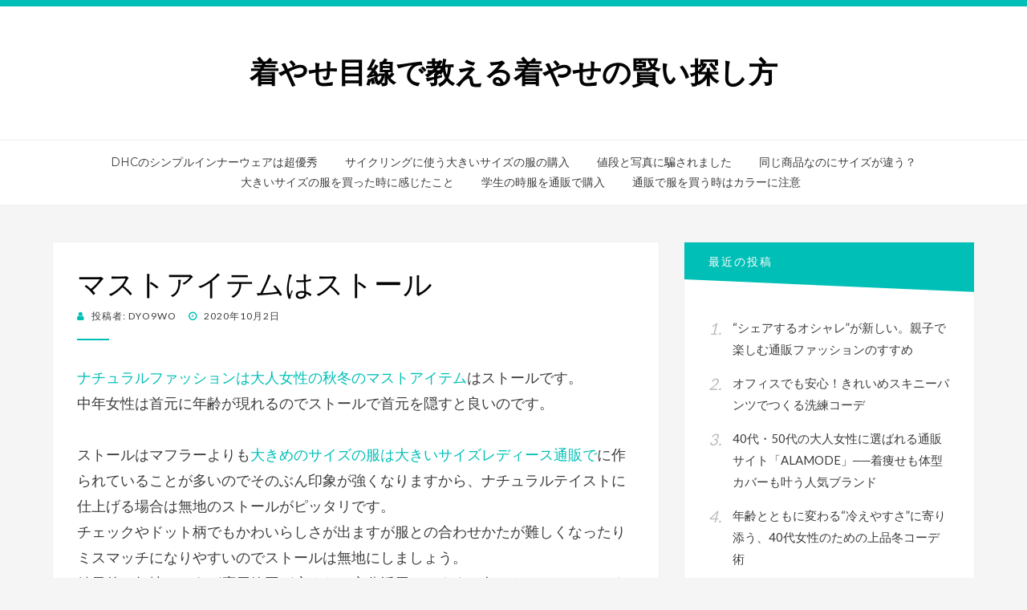

--- FILE ---
content_type: text/html; charset=UTF-8
request_url: http://ladies-suit.info/mustitem-stole/
body_size: 9109
content:
<!DOCTYPE html>
<html lang="ja">
<head>
<meta charset="UTF-8">
<meta name="viewport" content="width=device-width, initial-scale=1.0">
<link rel="profile" href="http://gmpg.org/xfn/11">
<link rel="pingback" href="http://ladies-suit.info/xmlrpc.php" />

<title>マストアイテムはストール | 着やせ目線で教える着やせの賢い探し方</title>

<!-- All in One SEO Pack 2.12 by Michael Torbert of Semper Fi Web Design[252,298] -->
<link rel="canonical" href="http://ladies-suit.info/mustitem-stole/" />
<!-- /all in one seo pack -->
<link rel='dns-prefetch' href='//fonts.googleapis.com' />
<link rel='dns-prefetch' href='//s.w.org' />
<link rel="alternate" type="application/rss+xml" title="着やせ目線で教える着やせの賢い探し方 &raquo; フィード" href="http://ladies-suit.info/feed/" />
<link rel="alternate" type="application/rss+xml" title="着やせ目線で教える着やせの賢い探し方 &raquo; コメントフィード" href="http://ladies-suit.info/comments/feed/" />
		<script type="text/javascript">
			window._wpemojiSettings = {"baseUrl":"https:\/\/s.w.org\/images\/core\/emoji\/2.2.1\/72x72\/","ext":".png","svgUrl":"https:\/\/s.w.org\/images\/core\/emoji\/2.2.1\/svg\/","svgExt":".svg","source":{"concatemoji":"http:\/\/ladies-suit.info\/wp-includes\/js\/wp-emoji-release.min.js?ver=4090a4a4105727df3c90e37c6055e7d8"}};
			!function(t,a,e){var r,n,i,o=a.createElement("canvas"),l=o.getContext&&o.getContext("2d");function c(t){var e=a.createElement("script");e.src=t,e.defer=e.type="text/javascript",a.getElementsByTagName("head")[0].appendChild(e)}for(i=Array("flag","emoji4"),e.supports={everything:!0,everythingExceptFlag:!0},n=0;n<i.length;n++)e.supports[i[n]]=function(t){var e,a=String.fromCharCode;if(!l||!l.fillText)return!1;switch(l.clearRect(0,0,o.width,o.height),l.textBaseline="top",l.font="600 32px Arial",t){case"flag":return(l.fillText(a(55356,56826,55356,56819),0,0),o.toDataURL().length<3e3)?!1:(l.clearRect(0,0,o.width,o.height),l.fillText(a(55356,57331,65039,8205,55356,57096),0,0),e=o.toDataURL(),l.clearRect(0,0,o.width,o.height),l.fillText(a(55356,57331,55356,57096),0,0),e!==o.toDataURL());case"emoji4":return l.fillText(a(55357,56425,55356,57341,8205,55357,56507),0,0),e=o.toDataURL(),l.clearRect(0,0,o.width,o.height),l.fillText(a(55357,56425,55356,57341,55357,56507),0,0),e!==o.toDataURL()}return!1}(i[n]),e.supports.everything=e.supports.everything&&e.supports[i[n]],"flag"!==i[n]&&(e.supports.everythingExceptFlag=e.supports.everythingExceptFlag&&e.supports[i[n]]);e.supports.everythingExceptFlag=e.supports.everythingExceptFlag&&!e.supports.flag,e.DOMReady=!1,e.readyCallback=function(){e.DOMReady=!0},e.supports.everything||(r=function(){e.readyCallback()},a.addEventListener?(a.addEventListener("DOMContentLoaded",r,!1),t.addEventListener("load",r,!1)):(t.attachEvent("onload",r),a.attachEvent("onreadystatechange",function(){"complete"===a.readyState&&e.readyCallback()})),(r=e.source||{}).concatemoji?c(r.concatemoji):r.wpemoji&&r.twemoji&&(c(r.twemoji),c(r.wpemoji)))}(window,document,window._wpemojiSettings);
		</script>
		<style type="text/css">
img.wp-smiley,
img.emoji {
	display: inline !important;
	border: none !important;
	box-shadow: none !important;
	height: 1em !important;
	width: 1em !important;
	margin: 0 .07em !important;
	vertical-align: -0.1em !important;
	background: none !important;
	padding: 0 !important;
}
</style>
<link rel='stylesheet' id='bandana-bootstrap-css'  href='http://ladies-suit.info/wp-content/themes/bandana/css/bootstrap.css?ver=4090a4a4105727df3c90e37c6055e7d8' type='text/css' media='all' />
<link rel='stylesheet' id='font-awesome-css'  href='http://ladies-suit.info/wp-content/themes/bandana/css/font-awesome.css?ver=4090a4a4105727df3c90e37c6055e7d8' type='text/css' media='all' />
<link rel='stylesheet' id='bandana-fonts-css'  href='https://fonts.googleapis.com/css?family=Lato%7CMerriweather+Sans%7CMontserrat&#038;subset=latin%2Clatin-ext' type='text/css' media='all' />
<link rel='stylesheet' id='bandana-style-css'  href='http://ladies-suit.info/wp-content/themes/bandana/style.css?ver=4090a4a4105727df3c90e37c6055e7d8' type='text/css' media='all' />
<script type='text/javascript' src='http://ladies-suit.info/wp-includes/js/jquery/jquery.js?ver=1.12.4'></script>
<script type='text/javascript' src='http://ladies-suit.info/wp-includes/js/jquery/jquery-migrate.min.js?ver=1.4.1'></script>
<link rel="EditURI" type="application/rsd+xml" title="RSD" href="http://ladies-suit.info/xmlrpc.php?rsd" />
<link rel="wlwmanifest" type="application/wlwmanifest+xml" href="http://ladies-suit.info/wp-includes/wlwmanifest.xml" /> 
<link rel='prev' title='オールブラックのコーデポイント' href='http://ladies-suit.info/allblack-point/' />
<link rel='next' title='デザインに注目!アウター' href='http://ladies-suit.info/design-cyumokuouter/' />

<link rel='shortlink' href='http://ladies-suit.info/?p=258' />
<link rel="alternate" type="application/json+oembed" href="http://ladies-suit.info/wp-json/oembed/1.0/embed?url=http%3A%2F%2Fladies-suit.info%2Fmustitem-stole%2F" />
<link rel="alternate" type="text/xml+oembed" href="http://ladies-suit.info/wp-json/oembed/1.0/embed?url=http%3A%2F%2Fladies-suit.info%2Fmustitem-stole%2F&#038;format=xml" />

	
	</head>
<body class="post-template-default single single-post postid-258 single-format-standard has-site-branding has-right-sidebar">
<div id="page" class="site-wrapper site">

		<header id="masthead" class="site-header" role="banner">
		<div class="container">
			<div class="row">
				<div class="col-xxl-12">

					<div class="site-header-inside-wrapper">
						<div class="site-branding-wrapper">
							<div class="site-logo-wrapper"></div>
							<div class="site-branding">
																	<p class="site-title"><a href="http://ladies-suit.info/" title="着やせ目線で教える着やせの賢い探し方" rel="home">着やせ目線で教える着やせの賢い探し方</a></p>
								
															</div>
						</div><!-- .site-branding-wrapper -->
					</div><!-- .site-header-inside-wrapper -->

				</div><!-- .col-xxl-12 -->
			</div><!-- .row -->
		</div><!-- .container -->
	</header><!-- #masthead -->

	<nav id="site-navigation" class="main-navigation" role="navigation">
		<div class="container">
			<div class="row">
				<div class="col-xxl-12">

					<div class="main-navigation-inside">

						<a class="skip-link screen-reader-text" href="#content">コンテンツへスキップ</a>
						<div class="toggle-menu-wrapper">
							<a href="#header-menu-responsive" title="メニュー" class="toggle-menu-control">
								<span class="toggle-menu-label">メニュー</span>
							</a>
						</div>

						<div class="site-header-menu"><ul id="menu-1" class="header-menu sf-menu"><li id="menu-item-125" class="menu-item menu-item-type-post_type menu-item-object-page menu-item-home menu-item-125"><a href="http://ladies-suit.info/">DHCのシンプルインナーウェアは超優秀</a></li>
<li id="menu-item-127" class="menu-item menu-item-type-post_type menu-item-object-page menu-item-127"><a href="http://ladies-suit.info/cyecle/">サイクリングに使う大きいサイズの服の購入</a></li>
<li id="menu-item-128" class="menu-item menu-item-type-post_type menu-item-object-page menu-item-128"><a href="http://ladies-suit.info/damasareta/">値段と写真に騙されました</a></li>
<li id="menu-item-129" class="menu-item menu-item-type-post_type menu-item-object-page menu-item-129"><a href="http://ladies-suit.info/size/">同じ商品なのにサイズが違う？</a></li>
<li id="menu-item-130" class="menu-item menu-item-type-post_type menu-item-object-page menu-item-130"><a href="http://ladies-suit.info/kanzita/">大きいサイズの服を買った時に感じたこと</a></li>
<li id="menu-item-131" class="menu-item menu-item-type-post_type menu-item-object-page menu-item-131"><a href="http://ladies-suit.info/gakuseizi/">学生の時服を通販で購入</a></li>
<li id="menu-item-132" class="menu-item menu-item-type-post_type menu-item-object-page menu-item-132"><a href="http://ladies-suit.info/color/">通販で服を買う時はカラーに注意</a></li>
</ul></div>
					</div><!-- .main-navigation-inside -->

				</div><!-- .col-xxl-12 -->
			</div><!-- .row -->
		</div><!-- .container -->
	</nav><!-- .main-navigation -->

	<div id="content" class="site-content">

	<div class="container">
		<div class="row">

			<div id="primary" class="content-area col-xs-12 col-sm-12 col-md-12 col-lg-8 col-xl-8 col-xxl-8">
				<main id="main" class="site-main" role="main">

					<div id="post-wrapper" class="post-wrapper">
					
						
<article id="post-258" class="post-258 post type-post status-publish format-standard hentry category-1">

	<div class="entry-header-wrapper">
		<header class="entry-header">
			<h1 class="entry-title entry-title-single">マストアイテムはストール</h1>		</header><!-- .entry-header -->

		<div class="entry-meta entry-meta-header-after">
			<span class="byline"> 投稿者: <span class="entry-author author vcard"><a class="entry-author-link url fn n" href="http://ladies-suit.info/author/dyo9wo/" rel="author"><span class="entry-author-name">dyo9wo</span></a></span></span><span class="posted-on"><span class="screen-reader-text">投稿日: </span><a href="http://ladies-suit.info/mustitem-stole/" rel="bookmark"> <time class="entry-date published" datetime="2020-10-02T16:30:48+00:00">2020年10月2日</time><time class="updated" datetime="2020-10-29T20:54:53+00:00">2020年10月29日</time></a></span>		</div><!-- .entry-meta -->
	</div><!-- .entry-header-wrapper -->

	<div class="entry-content">
		<p><a href="https://www.ala-mode.jp/" target="_blank" rel="noopener noreferrer">ナチュラルファッションは大人女性の秋冬のマストアイテム</a>はストールです。<br />
中年女性は首元に年齢が現れるのでストールで首元を隠すと良いのです。</p>
<p>ストールはマフラーよりも<a href="https://www.gold-japan.jp" target="_blank" rel="noopener noreferrer">大きめのサイズの服は大きいサイズレディース通販で</a>に作られていることが多いのでそのぶん印象が強くなりますから、ナチュラルテイストに仕上げる場合は無地のストールがピッタリです。<br />
チェックやドット柄でもかわいらしさが出ますが服との合わせかたが難しくなったりミスマッチになりやすいのでストールは無地にしましょう。<br />
結果的に無地のほうが応用範囲が広くなり充分活用できます。冬になるとストールよりコートが活躍すると思いますので<a href="https://www.ala-mode.jp/feature/mask/pickup/" target="_blank" rel="noopener noreferrer">おしゃれマスクは秋のファッションアイテム</a>としてストールを十分利用しましょう。<br />
秋は夏の暑さが戻る日もあり気温が不安定です。雨が降ってムシムシする日が続くこともあるため肌寒いときサッとカラダに巻き付けて使えるストールはかなり役に立ちます。<br />
スーパー内で体が冷える対策としてもストールは利用できますよ。生地はカシミア入りが柔らかくオススメ。<br />
カシミアが入っているとふんわり柔らかく肌触りも格段に上がりますよ。<br />
洗濯はおしゃれ着用洗剤を使いやさしく抑えるように洗い平らなところで形を整えて干しましょう。</p>
			</div><!-- .entry-content -->

	<footer class="entry-meta entry-meta-footer">
			</footer><!-- .entry-meta -->

</article><!-- #post-## -->

						
						
	<nav class="navigation post-navigation" role="navigation">
		<h2 class="screen-reader-text">投稿ナビゲーション</h2>
		<div class="nav-links"><div class="nav-previous"><a href="http://ladies-suit.info/allblack-point/" rel="prev"><span class="meta-nav">前へ</span> <span class="post-title">オールブラックのコーデポイント</span></a></div><div class="nav-next"><a href="http://ladies-suit.info/design-cyumokuouter/" rel="next"><span class="meta-nav">次へ</span> <span class="post-title">デザインに注目!アウター</span></a></div></div>
	</nav>
						
										</div><!-- .post-wrapper -->

				</main><!-- #main -->
			</div><!-- #primary -->

			<div id="site-sidebar" class="sidebar-area col-xs-12 col-sm-12 col-md-12 col-lg-4 col-xl-4 col-xxl-4">
	<div id="secondary" class="sidebar widget-area" role="complementary">
						<aside id="recent-posts-2" class="widget widget_recent_entries">		<h2 class="widget-title">最近の投稿</h2>		<ul>
					<li>
				<a href="http://ladies-suit.info/otonafahion-osusume518/">“シェアするオシャレ”が新しい。親子で楽しむ通販ファッションのすすめ</a>
						</li>
					<li>
				<a href="http://ladies-suit.info/kireimeskinny-officestyle/">オフィスでも安心！きれいめスキニーパンツでつくる洗練コーデ</a>
						</li>
					<li>
				<a href="http://ladies-suit.info/otonaosusumefashionsite-4019/">40代・50代の大人女性に選ばれる通販サイト「ALAMODE」──着痩せも体型カバーも叶う人気ブランド</a>
						</li>
					<li>
				<a href="http://ladies-suit.info/winter-osyareitems-019/">年齢とともに変わる“冷えやすさ”に寄り添う、40代女性のための上品冬コーデ術</a>
						</li>
					<li>
				<a href="http://ladies-suit.info/otonadenimcode-osusume18/">デニム×カーディガンでつくる大人ナチュラル</a>
						</li>
					<li>
				<a href="http://ladies-suit.info/potyarizyosiosusumeouter-18/">軽くてあったか、なのにすっきり。中綿ブルゾンで叶える冬のカジュアル</a>
						</li>
					<li>
				<a href="http://ladies-suit.info/otonaknit-osusume1818/">デザインで魅せる、大人の個性派ニット</a>
						</li>
					<li>
				<a href="http://ladies-suit.info/widepants-otonaosusume19/">上質素材で差がつく。ウール混ワイドパンツで叶える大人の美脚スタイル</a>
						</li>
					<li>
				<a href="http://ladies-suit.info/bigsizeofficeskart-osusume/">上品シルエットで信頼感アップ。ぽっちゃり女子が選ぶオフィス向けスカート</a>
						</li>
					<li>
				<a href="http://ladies-suit.info/potyarizyosi-skinny-osusumepants3/">冬のおしゃれを軽やかに！ぽっちゃりさんに似合う美脚スキニースタイル</a>
						</li>
					<li>
				<a href="http://ladies-suit.info/shindererapans-kaiteki/">ぽっちゃりさんが欲しくなるゴールドジャパンのインナーパンツ ― 苦しくないのに補正力抜群</a>
						</li>
					<li>
				<a href="http://ladies-suit.info/autamfashion-onepice/">この秋アラモードで買いたいおすすめアイテム ― 女性らしさを引き立てる装い</a>
						</li>
					<li>
				<a href="http://ladies-suit.info/alamode-de-jibunrasisa/">アラモードで見つける“他にはないアイテム”で自分らしさを纏う</a>
						</li>
					<li>
				<a href="http://ladies-suit.info/kasyuku-ronepi-osusume/">秋色カシュクールワンピで優雅に着痩せを叶えるテクニック</a>
						</li>
					<li>
				<a href="http://ladies-suit.info/alamode-otonacode-osusumesite/">alamodeで始める、着飾らない私らしさの見つけ方</a>
						</li>
					<li>
				<a href="http://ladies-suit.info/alamode-colrepalett-basic-otona/">アラモードで整える、大人の女性のシンプル上品スタイル</a>
						</li>
					<li>
				<a href="http://ladies-suit.info/wakiasepat-innner-potyrizyosi/">夏でも安心！ぽっちゃり女性の汗対策インナー選び</a>
						</li>
					<li>
				<a href="http://ladies-suit.info/setup-code-travel4040/">旅行はセットアップでおしゃれに！40代女性の賢い選択</a>
						</li>
					<li>
				<a href="http://ladies-suit.info/vivitcolor-onepi-40otona/">40代女性の夏ワンピースは「色」で差がつく！</a>
						</li>
					<li>
				<a href="http://ladies-suit.info/shaper-osusume-bodymake/">シェイパーで綺麗にボディメイク</a>
						</li>
					<li>
				<a href="http://ladies-suit.info/fortys-zentai-taisetu/">40代女性の着痩せ着こなし術</a>
						</li>
					<li>
				<a href="http://ladies-suit.info/mujirushi-uvcut-item-osusume/">「紫外線対策！無印良品の頼れるファッションアイテムでお洒落に気軽にUVケア」</a>
						</li>
					<li>
				<a href="http://ladies-suit.info/halfpants-osusume-lashguared/">【シーン別コーデ術】夏のお出かけにちょうどいい服装とは？</a>
						</li>
					<li>
				<a href="http://ladies-suit.info/koberetace-elegant/">プチプラで叶う大人コーデ</a>
						</li>
					<li>
				<a href="http://ladies-suit.info/storu-tabi-katuyaku/">【旅行で活躍】ストールアレンジ</a>
						</li>
					<li>
				<a href="http://ladies-suit.info/ookimezyoshi-selectsite/">大きめサイズも多いベルメゾン</a>
						</li>
					<li>
				<a href="http://ladies-suit.info/otonazyosi-osusume-fashion-site3/">30代女性が服を買うならココ！</a>
						</li>
					<li>
				<a href="http://ladies-suit.info/baycre%ef%bd%97s-osusume/">約76の大人女子ブランドが集結</a>
						</li>
					<li>
				<a href="http://ladies-suit.info/reikann-cordigun-osyare/">接触冷感素材で猛暑を乗り切れ！</a>
						</li>
					<li>
				<a href="http://ladies-suit.info/sunglass-osusume/">サングラス</a>
						</li>
					<li>
				<a href="http://ladies-suit.info/blousecoodinate-balance-taisetu/">好印象！ブラウスコーデ</a>
						</li>
					<li>
				<a href="http://ladies-suit.info/pastelcolortwopice-osusume/">薄いピンクのツーピース</a>
						</li>
					<li>
				<a href="http://ladies-suit.info/pottyari-osusumetyunic-darkcoler/">ふくよかな人が大人向けのチュニックで体型をカバーする方法</a>
						</li>
					<li>
				<a href="http://ladies-suit.info/ceremonysuit-silkblouce-furiru/">品良いスーツと華やかなブラウス</a>
						</li>
					<li>
				<a href="http://ladies-suit.info/jampsuitandscarf/">ジャンプスーツとスカーフ</a>
						</li>
					<li>
				<a href="http://ladies-suit.info/dorumantops-kiyaseitem-otonazyosi/">ドルマントップスで着やせを狙う</a>
						</li>
					<li>
				<a href="http://ladies-suit.info/zyanpa-skirt-osyare-pottyari/">ぽっちゃりさん女子のワンピース</a>
						</li>
					<li>
				<a href="http://ladies-suit.info/maruiwebchannel-osusume/">忙しくても充実した買い物が叶う</a>
						</li>
					<li>
				<a href="http://ladies-suit.info/minigirl-styleup-tateline-taisetu%e3%80%80/">低身長女子！スタイルアップ術　</a>
						</li>
					<li>
				<a href="http://ladies-suit.info/cyunikku-long-short-coodinate/">チュニックでスタイルアップ！</a>
						</li>
					<li>
				<a href="http://ladies-suit.info/otonazyosi-blouson-leather-osusume/">大人女子の理想アウターとは</a>
						</li>
					<li>
				<a href="http://ladies-suit.info/unndou-up-taisetu/">効果的に食べながら痩せる方法</a>
						</li>
					<li>
				<a href="http://ladies-suit.info/aquagarage-osusume/">アクアガレージ</a>
						</li>
					<li>
				<a href="http://ladies-suit.info/coodinate-balance-taisetu/">ぽっちゃり女子のパンツコーデ</a>
						</li>
					<li>
				<a href="http://ladies-suit.info/sawa-coodinate-osusume/">50代大人女子にお勧めのファッションサイトはサワアラモードで決まり</a>
						</li>
					<li>
				<a href="http://ladies-suit.info/seshi-ru-osusume/">30代以上の大人女子に、余裕とゆとりを持ったファッションを提案</a>
						</li>
					<li>
				<a href="http://ladies-suit.info/blackjnjya-osusume/">皮下脂肪と内臓に働くサプリ</a>
						</li>
					<li>
				<a href="http://ladies-suit.info/kiyasejyutu-buigoto/">ぽっちゃり女子の簡単着痩せ術</a>
						</li>
					<li>
				<a href="http://ladies-suit.info/taikeicover-longshirt-sheer-furiru/">メリハリ意識で体型カバー</a>
						</li>
					<li>
				<a href="http://ladies-suit.info/hanagara-komono-osusume/">自分に似合う花柄で新しい自分へ</a>
						</li>
					<li>
				<a href="http://ladies-suit.info/tunic-update-taisetu/">オバ見え防止チュニックコーデ</a>
						</li>
					<li>
				<a href="http://ladies-suit.info/onetone-coodinate-osusume/">低身長のオススメコーデ</a>
						</li>
					<li>
				<a href="http://ladies-suit.info/osusume-inner-fwo/">女子コーデおすすめインナー</a>
						</li>
					<li>
				<a href="http://ladies-suit.info/air-rizumu-reggings/">ユニクロで見つけた汗対策グッズ</a>
						</li>
					<li>
				<a href="http://ladies-suit.info/hat-onepice-osusume/">帽子とそれに合う服にする</a>
						</li>
					<li>
				<a href="http://ladies-suit.info/summer-reikan-inner-osusume/">ぽっちゃり女子の汗対策アイテム</a>
						</li>
					<li>
				<a href="http://ladies-suit.info/supplement-osusume/">大人女性の体臭をいい匂いにする方法</a>
						</li>
					<li>
				<a href="http://ladies-suit.info/rinenn-re-yonn-osusume/">素材にこだわる快適大人女子コーデ</a>
						</li>
					<li>
				<a href="http://ladies-suit.info/summer-bottoms-taisetu/">ぽっちゃり女子にぜひ試してほしい！夏のコーデはボトムスが要！</a>
						</li>
					<li>
				<a href="http://ladies-suit.info/otona-conare-sizekan-taikeikacover/">痛いと言われないための大人コーデ</a>
						</li>
					<li>
				<a href="http://ladies-suit.info/setup-onepice-osusume/">大人女子の春ファッションはワンピースが主役！おすすめのコーディネート</a>
						</li>
					<li>
				<a href="http://ladies-suit.info/simplelongshirt-slimpants-taikeicover/">トップスで叶う体型カバーコーデ</a>
						</li>
					<li>
				<a href="http://ladies-suit.info/kinnikutraning-osusume-keizoku/">おすすめのダイエット方法</a>
						</li>
					<li>
				<a href="http://ladies-suit.info/parker-tyuluskirt-straightdenimpant/">大人女子必見　春に着たい大人可愛い定番アイテム</a>
						</li>
					<li>
				<a href="http://ladies-suit.info/femcare-goods-5-osusume/">「フェムケア」初心者でも使いやすいアイテムとは</a>
						</li>
					<li>
				<a href="http://ladies-suit.info/botomin-dorumantops-skirtcode/">パンツにインして縦長こなれ効果</a>
						</li>
					<li>
				<a href="http://ladies-suit.info/otonasyosi-sisyuu-blouce-denim-komono/">刺繍で魅せる大人の洗練スタイル</a>
						</li>
					<li>
				<a href="http://ladies-suit.info/hikaemehanagara-otonazyosi-osusume/">大人女子におすすめの花柄コーデ</a>
						</li>
					<li>
				<a href="http://ladies-suit.info/bigsize-merihari-slimbotom-hipcover/">メリハリを大事に！大きいサイズのチュニックコーデ</a>
						</li>
					<li>
				<a href="http://ladies-suit.info/lace-jacket-denim-widepants/">エレガントさをプラスすること</a>
						</li>
					<li>
				<a href="http://ladies-suit.info/lomgskirt-komono-hanagaraitem/">大人女子おすすめの花柄ファッション</a>
						</li>
					<li>
				<a href="http://ladies-suit.info/warkpant-zyogerpant-cutoutpant-osusume/">足の太さをカバーするパンツコーデ３選</a>
						</li>
					<li>
				<a href="http://ladies-suit.info/ookiissize-merihari-komono/">メリハリをつける着痩せ術がポイント</a>
						</li>
					<li>
				<a href="http://ladies-suit.info/4050-tuuhan-size-design-point/">40代50代が通販で服買うなら気をつけたいポイント</a>
						</li>
					<li>
				<a href="http://ladies-suit.info/otonahanagara-vintagetaste-onepiece-skirt/">大人っぽく花柄を着るための3つのポイント</a>
						</li>
					<li>
				<a href="http://ladies-suit.info/select-innner-fashon-bodyline/">理想のボディラインを叶える補正インナー選び</a>
						</li>
					<li>
				<a href="http://ladies-suit.info/beige-shirt-brown-knit-akicode/">楽しみな秋のコーディネート</a>
						</li>
					<li>
				<a href="http://ladies-suit.info/longtops-kirikaeblouce-osusumepoccori/">ロングトップスなどで下腹カバー</a>
						</li>
					<li>
				<a href="http://ladies-suit.info/onoff-hepram-blouce-osusume/">ONOFFを楽しく過ごせる大人ブラウス</a>
						</li>
					<li>
				<a href="http://ladies-suit.info/wakiase-osusume-yakimyoubann/">ワキ汗を抑えるのにおすすめ！焼きミョウバンとは</a>
						</li>
					<li>
				<a href="http://ladies-suit.info/pants-take-hiza-strech-nonstress/">膝が抜けないパンツを選ぶ</a>
						</li>
					<li>
				<a href="http://ladies-suit.info/denimonepi-otonazyosi-natucode/">夏にぴったりワンピースコーデ</a>
						</li>
					<li>
				<a href="http://ladies-suit.info/ninoude-frill-sleev-seethrough/">二の腕が気にならない半袖コーデ</a>
						</li>
					<li>
				<a href="http://ladies-suit.info/widepant-linen-saten-pantscodeotona/">大人女子にはワイドパンツコーデがおすすめ</a>
						</li>
					<li>
				<a href="http://ladies-suit.info/osyarekikonasi/">おしゃれに着こなしたい！</a>
						</li>
					<li>
				<a href="http://ladies-suit.info/colerful-retoro-white-onepi-otonazyosi/">夏のおしゃれはワンピースで決まり！大人女子におすすめのアイテム</a>
						</li>
					<li>
				<a href="http://ladies-suit.info/otona-sweattunic-gray-kaki/">トレーナーチュニックのコーディネート</a>
						</li>
					<li>
				<a href="http://ladies-suit.info/otona-hanagara-syatu-sisyuu/">立体的に見える工夫された花柄デザインがおすすめ！</a>
						</li>
					<li>
				<a href="http://ladies-suit.info/mousyo-reikan-kigokoti-sozai/">猛暑に負けない！接触冷感アイテムの選び方とおすすめポイント</a>
						</li>
					<li>
				<a href="http://ladies-suit.info/otonazyosi-beige-gray-navy-onepi/">大人女子には甘さ控えめ春ワンピを選びましょう</a>
						</li>
					<li>
				<a href="http://ladies-suit.info/kinousei-ase-inner-osusume/">私の汗対策！制汗スプレーと機能性インナー</a>
						</li>
					<li>
				<a href="http://ladies-suit.info/kyamionepi-standblauce-code/">春のおすすめコーデ！キャミワンピとブラウス合わせ</a>
						</li>
					<li>
				<a href="http://ladies-suit.info/potyari-maeakionepi-onoff/">ぽっちゃりさん向けのワンピースのON・OFFの着こなし方</a>
						</li>
					<li>
				<a href="http://ladies-suit.info/potyarizyosi-osusume-onepice-dezain/">ぽっちゃり女子におすすめのワンピースの種デザインとは</a>
						</li>
					<li>
				<a href="http://ladies-suit.info/lace-kikonasi-otona-point/">レース服をシャープに着こなすポイントとは</a>
						</li>
					<li>
				<a href="http://ladies-suit.info/bigsite-casualonepiece-kibukre/">大きいサイズレディースサイトで着膨れしないカジュアルワンピースの選び方</a>
						</li>
					<li>
				<a href="http://ladies-suit.info/4050-tuuhannsite-cordinate-point/">40代50代失敗しない通販服とは</a>
						</li>
					<li>
				<a href="http://ladies-suit.info/4050osusume-knit-taikei-zyuusi/">40代50代のニットの選び方</a>
						</li>
					<li>
				<a href="http://ladies-suit.info/kahansinpotyari-flarepants/">着やせを叶えるなら形を意識</a>
						</li>
					<li>
				<a href="http://ladies-suit.info/gap-lades-shoppig-point/">ギャップを埋めるレディースファッション通販の２つのポイント</a>
						</li>
				</ul>
		</aside>			</div><!-- .sidebar -->
</div><!-- .col-* columns of main sidebar -->

		</div><!-- .row -->
	</div><!-- .container -->


	</div><!-- #content -->

	<footer id="colophon" class="site-footer" role="contentinfo">

		<div class="site-info">
			<div class="site-info-inside">

				<div class="container">

					<div class="row">
						<div class="col-xxl-12">
							<div class="credits">
								<div class="credits credits-blog">&copy; Copyright 2026 &#8211; <a href="http://ladies-suit.info/">着やせ目線で教える着やせの賢い探し方</a></div><div class="credits credits-designer">Bandana Theme by <a href="https://designorbital.com" title="DesignOrbital">DesignOrbital</a> <span>&sdot;</span> Powered by  <a href="https://wordpress.org" title="WordPress">WordPress</a></div>							</div><!-- .credits -->
						</div><!-- .col -->
					</div><!-- .row -->

				</div><!-- .container -->

			</div><!-- .site-info-inside -->
		</div><!-- .site-info -->

	</footer><!-- #colophon -->

</div><!-- #page .site-wrapper -->

<div class="overlay-effect"></div><!-- .overlay-effect -->

<script type='text/javascript' src='http://ladies-suit.info/wp-content/themes/bandana/js/enquire.js?ver=2.1.2'></script>
<script type='text/javascript' src='http://ladies-suit.info/wp-content/themes/bandana/js/fitvids.js?ver=1.1'></script>
<script type='text/javascript' src='http://ladies-suit.info/wp-content/themes/bandana/js/hover-intent.js?ver=r7'></script>
<script type='text/javascript' src='http://ladies-suit.info/wp-content/themes/bandana/js/superfish.js?ver=1.7.5'></script>
<script type='text/javascript' src='http://ladies-suit.info/wp-content/themes/bandana/js/custom.js?ver=1.0'></script>
<script type='text/javascript' src='http://ladies-suit.info/wp-includes/js/wp-embed.min.js?ver=4090a4a4105727df3c90e37c6055e7d8'></script>
</body>
</html>
